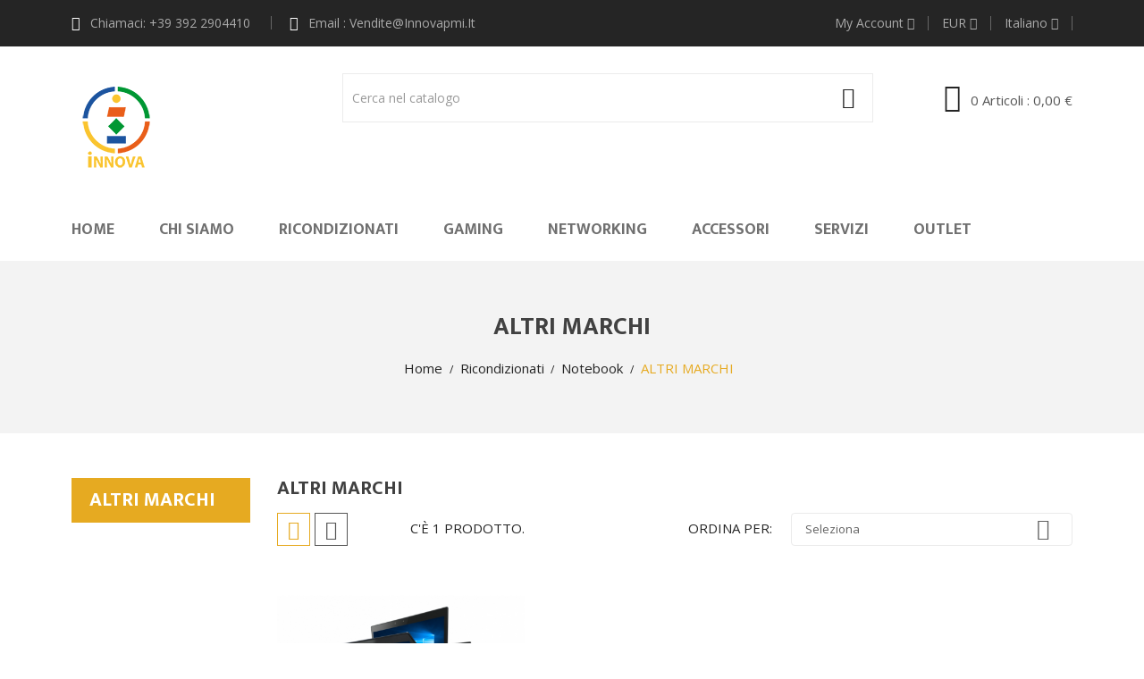

--- FILE ---
content_type: text/html; charset=utf-8
request_url: https://shop.innovapmi.it/it/97-altri-marchi
body_size: 9598
content:
<!doctype html>
<html lang="it">

  <head>
    
      <meta charset="utf-8">
<meta http-equiv="x-ua-compatible" content="ie=edge">


  <title>ALTRI MARCHI</title>
  <meta name="description" content="">
  <meta name="keywords" content="">
        <link rel="canonical" href="https://shop.innovapmi.it/it/97-altri-marchi">
  

<meta name="viewport" content="width=device-width, initial-scale=1">

<link rel="icon" type="image/vnd.microsoft.icon" href="/img/favicon.ico?1563911589">
<link rel="shortcut icon" type="image/x-icon" href="/img/favicon.ico?1563911589">
<link href="https://fonts.googleapis.com/css?family=Open+Sans:300,300i,400,400i,600,600i,700,700i,800,800i&amp;subset=cyrillic,cyrillic-ext,greek,greek-ext,latin-ext,vietnamese" rel="stylesheet">
<link href="https://fonts.googleapis.com/css?family=Ek+Mukta:200,300,400,500,600,700,800&amp;subset=devanagari,latin-ext" rel="stylesheet">

    <link rel="stylesheet" href="https://shop.innovapmi.it/themes/theme_kavir1/assets/cache/theme-2754a553.css" type="text/css" media="all">




  

  <script type="text/javascript">
        var POSSLIDESHOW_SPEED = "6000";
        var POS_HOME_PRODUCTTAB_ITEMS = 5;
        var POS_HOME_PRODUCTTAB_NAV = true;
        var POS_HOME_PRODUCTTAB_PAGINATION = false;
        var POS_HOME_PRODUCTTAB_SPEED = 3000;
        var pixel_fc = "https:\/\/shop.innovapmi.it\/it\/module\/pspixel\/FrontAjaxPixel";
        var prestashop = {"cart":{"products":[],"totals":{"total":{"type":"total","label":"Totale","amount":0,"value":"0,00\u00a0\u20ac"},"total_including_tax":{"type":"total","label":"Totale (tasse incl.)","amount":0,"value":"0,00\u00a0\u20ac"},"total_excluding_tax":{"type":"total","label":"Totale (tasse escl.)","amount":0,"value":"0,00\u00a0\u20ac"}},"subtotals":{"products":{"type":"products","label":"Totale parziale","amount":0,"value":"0,00\u00a0\u20ac"},"discounts":null,"shipping":{"type":"shipping","label":"Spedizione","amount":0,"value":"Gratis"},"tax":{"type":"tax","label":"Iva inclusa","amount":0,"value":"0,00\u00a0\u20ac"}},"products_count":0,"summary_string":"0 articoli","vouchers":{"allowed":1,"added":[]},"discounts":[],"minimalPurchase":0,"minimalPurchaseRequired":""},"currency":{"name":"Euro","iso_code":"EUR","iso_code_num":"978","sign":"\u20ac"},"customer":{"lastname":null,"firstname":null,"email":null,"birthday":null,"newsletter":null,"newsletter_date_add":null,"optin":null,"website":null,"company":null,"siret":null,"ape":null,"is_logged":false,"gender":{"type":null,"name":null},"addresses":[]},"language":{"name":"Italiano (Italian)","iso_code":"it","locale":"it-IT","language_code":"it-IT","is_rtl":"0","date_format_lite":"d\/m\/Y","date_format_full":"d\/m\/Y H:i:s","id":4},"page":{"title":"","canonical":"https:\/\/shop.innovapmi.it\/it\/97-altri-marchi","meta":{"title":"ALTRI MARCHI","description":"","keywords":"","robots":"index"},"page_name":"category","body_classes":{"lang-it":true,"lang-rtl":false,"country-IT":true,"currency-EUR":true,"layout-left-column":true,"page-category":true,"tax-display-enabled":true,"category-id-97":true,"category-ALTRI MARCHI":true,"category-id-parent-30":true,"category-depth-level-4":true},"admin_notifications":[]},"shop":{"name":"Innova PMI","logo":"\/img\/re-innova-logo-1554908085.jpg","stores_icon":"\/img\/logo_stores.png","favicon":"\/img\/favicon.ico"},"urls":{"base_url":"https:\/\/shop.innovapmi.it\/","current_url":"https:\/\/shop.innovapmi.it\/it\/97-altri-marchi","shop_domain_url":"https:\/\/shop.innovapmi.it","img_ps_url":"https:\/\/shop.innovapmi.it\/img\/","img_cat_url":"https:\/\/shop.innovapmi.it\/img\/c\/","img_lang_url":"https:\/\/shop.innovapmi.it\/img\/l\/","img_prod_url":"https:\/\/shop.innovapmi.it\/img\/p\/","img_manu_url":"https:\/\/shop.innovapmi.it\/img\/m\/","img_sup_url":"https:\/\/shop.innovapmi.it\/img\/su\/","img_ship_url":"https:\/\/shop.innovapmi.it\/img\/s\/","img_store_url":"https:\/\/shop.innovapmi.it\/img\/st\/","img_col_url":"https:\/\/shop.innovapmi.it\/img\/co\/","img_url":"https:\/\/shop.innovapmi.it\/themes\/theme_kavir1\/assets\/img\/","css_url":"https:\/\/shop.innovapmi.it\/themes\/theme_kavir1\/assets\/css\/","js_url":"https:\/\/shop.innovapmi.it\/themes\/theme_kavir1\/assets\/js\/","pic_url":"https:\/\/shop.innovapmi.it\/upload\/","pages":{"address":"https:\/\/shop.innovapmi.it\/it\/indirizzo","addresses":"https:\/\/shop.innovapmi.it\/it\/indirizzi","authentication":"https:\/\/shop.innovapmi.it\/it\/login","cart":"https:\/\/shop.innovapmi.it\/it\/carrello","category":"https:\/\/shop.innovapmi.it\/it\/index.php?controller=category","cms":"https:\/\/shop.innovapmi.it\/it\/index.php?controller=cms","contact":"https:\/\/shop.innovapmi.it\/it\/contattaci","discount":"https:\/\/shop.innovapmi.it\/it\/buoni-sconto","guest_tracking":"https:\/\/shop.innovapmi.it\/it\/tracciatura-ospite","history":"https:\/\/shop.innovapmi.it\/it\/cronologia-ordini","identity":"https:\/\/shop.innovapmi.it\/it\/dati-personali","index":"https:\/\/shop.innovapmi.it\/it\/","my_account":"https:\/\/shop.innovapmi.it\/it\/account","order_confirmation":"https:\/\/shop.innovapmi.it\/it\/conferma-ordine","order_detail":"https:\/\/shop.innovapmi.it\/it\/index.php?controller=order-detail","order_follow":"https:\/\/shop.innovapmi.it\/it\/segui-ordine","order":"https:\/\/shop.innovapmi.it\/it\/ordine","order_return":"https:\/\/shop.innovapmi.it\/it\/index.php?controller=order-return","order_slip":"https:\/\/shop.innovapmi.it\/it\/buono-ordine","pagenotfound":"https:\/\/shop.innovapmi.it\/it\/pagina-non-trovata","password":"https:\/\/shop.innovapmi.it\/it\/recupero-password","pdf_invoice":"https:\/\/shop.innovapmi.it\/it\/index.php?controller=pdf-invoice","pdf_order_return":"https:\/\/shop.innovapmi.it\/it\/index.php?controller=pdf-order-return","pdf_order_slip":"https:\/\/shop.innovapmi.it\/it\/index.php?controller=pdf-order-slip","prices_drop":"https:\/\/shop.innovapmi.it\/it\/offerte","product":"https:\/\/shop.innovapmi.it\/it\/index.php?controller=product","search":"https:\/\/shop.innovapmi.it\/it\/ricerca","sitemap":"https:\/\/shop.innovapmi.it\/it\/mappa-del-sito","stores":"https:\/\/shop.innovapmi.it\/it\/negozi","supplier":"https:\/\/shop.innovapmi.it\/it\/fornitori","register":"https:\/\/shop.innovapmi.it\/it\/login?create_account=1","order_login":"https:\/\/shop.innovapmi.it\/it\/ordine?login=1"},"alternative_langs":{"en-us":"https:\/\/shop.innovapmi.it\/en\/97-altri-marchi","it-IT":"https:\/\/shop.innovapmi.it\/it\/97-altri-marchi"},"theme_assets":"\/themes\/theme_kavir1\/assets\/","actions":{"logout":"https:\/\/shop.innovapmi.it\/it\/?mylogout="},"no_picture_image":{"bySize":{"side_default":{"url":"https:\/\/shop.innovapmi.it\/img\/p\/it-default-side_default.jpg","width":138,"height":92},"cart_default":{"url":"https:\/\/shop.innovapmi.it\/img\/p\/it-default-cart_default.jpg","width":237,"height":158},"small_default":{"url":"https:\/\/shop.innovapmi.it\/img\/p\/it-default-small_default.jpg","width":300,"height":200},"home_default":{"url":"https:\/\/shop.innovapmi.it\/img\/p\/it-default-home_default.jpg","width":899,"height":600},"medium_default":{"url":"https:\/\/shop.innovapmi.it\/img\/p\/it-default-medium_default.jpg","width":899,"height":600},"large_default":{"url":"https:\/\/shop.innovapmi.it\/img\/p\/it-default-large_default.jpg","width":1349,"height":900}},"small":{"url":"https:\/\/shop.innovapmi.it\/img\/p\/it-default-side_default.jpg","width":138,"height":92},"medium":{"url":"https:\/\/shop.innovapmi.it\/img\/p\/it-default-home_default.jpg","width":899,"height":600},"large":{"url":"https:\/\/shop.innovapmi.it\/img\/p\/it-default-large_default.jpg","width":1349,"height":900},"legend":""}},"configuration":{"display_taxes_label":true,"is_catalog":false,"show_prices":true,"opt_in":{"partner":true},"quantity_discount":{"type":"price","label":"Prezzo"},"voucher_enabled":1,"return_enabled":0},"field_required":[],"breadcrumb":{"links":[{"title":"Home","url":"https:\/\/shop.innovapmi.it\/it\/"},{"title":"Ricondizionati","url":"https:\/\/shop.innovapmi.it\/it\/34-ricondizionati"},{"title":"Notebook","url":"https:\/\/shop.innovapmi.it\/it\/30-notebook"},{"title":"ALTRI MARCHI","url":"https:\/\/shop.innovapmi.it\/it\/97-altri-marchi"}],"count":4},"link":{"protocol_link":"https:\/\/","protocol_content":"https:\/\/"},"time":1764470847,"static_token":"05375bf536ba1992d3d91673353975e9","token":"070024c66e582d6a5a6fbcf3d7fb8ce1"};
        var psr_icon_color = "#F19D76";
        var xip_base_dir = "https:\/\/shop.innovapmi.it\/";
      </script>



    <script type="text/javascript" src="https://shop.innovapmi.it/themes/theme_kavir1/assets/cache/bottom-742fa452.js" ></script>





  <style type="text/css">
.animation1 {
	 -webkit-transition-duration: 500ms;
    -moz-transition-duration: 500ms;
    -o-transition-duration: 500ms;
    transition-duration: 500ms;
}

</style>
<style type="text/css">
#cookieChoiceInfo {
		background-color: #252525 !important;
		color: #ffffff !important;
		}
#cookieChoiceInfo #InformativaClick {
	color: #ffffff !important;
	}
#cookieChoiceInfo #InformativaAccetto {
	background: #e6aa21 !important;
	color: #ffffff !important;
}

#cookieChoiceInfo {
bottom:0;
}
</style>
<!-- Facebook Pixel Code -->

    <script>

    !function(f,b,e,v,n,t,s)
    {if(f.fbq)return;n=f.fbq=function(){n.callMethod? n.callMethod.apply(n,arguments):n.queue.push(arguments)};
    if(!f._fbq)f._fbq=n;n.push=n;n.loaded=!0;n.version='2.0';n.agent='plprestashop-download'; // n.agent to keep because of partnership
    n.queue=[];t=b.createElement(e);t.async=!0;
    t.src=v;s=b.getElementsByTagName(e)[0];
    s.parentNode.insertBefore(t,s)}(window, document,'script', 'https://connect.facebook.net/en_US/fbevents.js');
    fbq('init', '368372877084777');
    fbq('track', 'PageView');

    </script>

<noscript>
<img height="1" width="1" style="display:none" src="https://www.facebook.com/tr?id=368372877084777&ev=PageView&noscript=1"/>
</noscript>

<!-- End Facebook Pixel Code -->

<!-- DO NOT MODIFY -->
<!-- End Facebook Pixel Code -->

<!-- Set Facebook Pixel Product Export -->
<!-- END OF Set Facebook Pixel Product Export -->


<script>
fbq('trackCustom', 'ViewCategory', {content_name: 'ALTRI MARCHI (IT)', content_category: 'Home > Ricondizionati > Notebook > ALTRI MARCHI', content_ids: ['1167'], content_type: 'product'});
</script>




    
  </head>

  <body id="category" class="lang-it country-it currency-eur layout-left-column page-category tax-display-enabled category-id-97 category-altri-marchi category-id-parent-30 category-depth-level-4 sub-page">

    
    <main>
      
              
	  <div class="header-container">
		  <header id="header">
			
			  
	<nav class="header-nav">
		<div class="container-fluid">
			  <div class="contact-link">
    	<div class="info_box phone">
	  	  Chiamaci: <span>+39 392 2904410</span>
	 </div>
	 	 			<div class="info_box email">
			email :  <a href="mailto:vendite@innovapmi.it">vendite@innovapmi.it</a>
		</div>
      </div>

<div id="language_selector" class="localiz_block dropdown js-dropdown">
      <span class="expand-more" data-toggle="dropdown">
		Italiano
		<i class="fa-angle-down"></i>
	  </span>
      <ul class="dropdown-menu">
                  <li >
            <a href="https://shop.innovapmi.it/en/97-altri-marchi" class="dropdown-item">English</a>
          </li>
                  <li  class="current" >
            <a href="https://shop.innovapmi.it/it/97-altri-marchi" class="dropdown-item">Italiano</a>
          </li>
              </ul>
</div>
<div id="currency_selector" class="localiz_block dropdown js-dropdown">
    <span class="expand-more" data-toggle="dropdown">
		EUR
		<i class="fa-angle-down"></i>
	</span>
    <ul class="dropdown-menu">
              <li  class="current" >
          <a title="Euro" rel="nofollow" href="https://shop.innovapmi.it/it/97-altri-marchi?SubmitCurrency=1&amp;id_currency=1" class="dropdown-item"> € Euro</a>
        </li>
              <li >
          <a title="Sterlina Inglese" rel="nofollow" href="https://shop.innovapmi.it/it/97-altri-marchi?SubmitCurrency=1&amp;id_currency=2" class="dropdown-item"> £ Sterlina Inglese</a>
        </li>
          </ul>
</div><div id="user_info_top"  class="localiz_block dropdown js-dropdown">
    <span class="expand-more" data-toggle="dropdown">
		my account
		<i class="fa-angle-down"></i>
	</span>
    <ul class="dropdown-menu">
	 	<li>
			<a href="https://shop.innovapmi.it/it/account" rel="nofollow" class="dropdown-item myaccount">Account</a>
		</li>
		<li>
			<a href="https://shop.innovapmi.it/it/carrello" class="dropdown-item checkout">Processo di acquisto</a>
		</li>
		<li>
						  <a
				href="https://shop.innovapmi.it/it/account"
				title="Accedi al tuo account cliente"
				rel="nofollow" class="dropdown-item login"
			  >
				Accedi
			  </a>
					</li>
	
	</ul>
</div>
		</div>
	</nav>


  <div class="header-top">
    <div class="container-fluid">
       <div class="row">
        <div class="header_logo col-lg-3 col-md-12 col-xs-12">
          <a href="https://shop.innovapmi.it/">
            <img class="logo img-responsive" src="/img/re-innova-logo-1554908085.jpg" alt="Innova PMI">
          </a>
        </div>
        <div class="col col-xs-12 col-lg-9 col-md-12 display_top">
			<div class="blockcart cart-preview dropdown js-dropdown" data-refresh-url="//shop.innovapmi.it/it/module/ps_shoppingcart/ajax">
  <div class="header" data-target="#" data-toggle="dropdown" aria-haspopup="true" aria-expanded="false" role="button">
    <a rel="nofollow" href="//shop.innovapmi.it/it/carrello?action=show">
	  <span class="item_total">0  Articoli</span>
	   : 0,00 €
    </a>
  </div>
  <div class="body dropdown-menu">
    <ul>
          </ul>
	<div class="price_content">
		<div class="cart-subtotals">
		  			<div class="products price_inline">
			  <span class="label">Totale parziale</span>
			  <span class="value">0,00 €</span>
			</div>
		  			<div class=" price_inline">
			  <span class="label"></span>
			  <span class="value"></span>
			</div>
		  			<div class="shipping price_inline">
			  <span class="label">Spedizione</span>
			  <span class="value">Gratis</span>
			</div>
		  			<div class="tax price_inline">
			  <span class="label">Iva inclusa</span>
			  <span class="value">0,00 €</span>
			</div>
		  		</div>
		<div class="cart-total price_inline">
		  <span class="label">Totale</span>
		  <span class="value">0,00 €</span>
		</div>
    </div>
	<div class="checkout">
		<a href="//shop.innovapmi.it/it/carrello?action=show" class="btn btn-primary">checkout</a>
	</div>
  </div>
</div>
<!-- Block search module TOP -->
<div class="block-search col-lg-9 col-md-9 col-sm-12 col-xs-12">
	<div id="search_widget" class="search_top" data-search-controller-url="//shop.innovapmi.it/it/ricerca">
		<form method="get" action="//shop.innovapmi.it/it/ricerca">
			<input type="hidden" name="controller" value="search">
			<input class="text_input" type="text" name="s" value="" placeholder="Cerca nel catalogo">
			<button type="submit">
			</button>
		</form>
	</div>
</div>

<!-- /Block search module TOP -->

        </div>
      </div>
    </div>
  </div>
	<div class="header-middle">	
		<div class="container-fluid">						
			<!-- Block categories module -->
	<div class="ma-nav-mobile-container hidden-lg-up">
		<div class="pt_custommenu_mobile">
		<div class="navbar">
			<div id="navbar-inner" class="navbar-inner navbar-inactive">
				<a class="btn-navbar">Categoria</a>
				<ul id="pt_custommenu_itemmobile" class="tree dhtml  mobilemenu nav-collapse collapse">
											<li><a href="https://shop.innovapmi.it/it/62-connettori">Connettori </a>
												</li>
											<li><a href="https://shop.innovapmi.it/it/14-categorie">Categorie </a>
												</li>
											<li><a href="https://shop.innovapmi.it/it/59-componenti-elettronici">Componenti Elettronici </a>
												<ul class="dhtml">
													<li><a href="https://shop.innovapmi.it/it/60-chip-bga">CHIP BGA </a>
								<ul>
																</ul>
													<li><a href="https://shop.innovapmi.it/it/61-components-chip-power">COMPONENTS CHIP POWER </a>
								<ul>
																</ul>
													<li><a href="https://shop.innovapmi.it/it/63-mosfet">MOSFET </a>
								<ul>
																</ul>
												</ul>
												</li>
											<li><a href="https://shop.innovapmi.it/it/34-ricondizionati">Ricondizionati </a>
												<ul class="dhtml">
													<li><a href="https://shop.innovapmi.it/it/30-notebook">Notebook </a>
								<ul>
																	<li><a href="https://shop.innovapmi.it/it/46-dell">DELL </a>
																	<li><a href="https://shop.innovapmi.it/it/69-fujitsu">FUJITSU </a>
																	<li><a href="https://shop.innovapmi.it/it/47-hp">HP </a>
																	<li><a href="https://shop.innovapmi.it/it/48-lenovo">LENOVO </a>
																	<li><a href="https://shop.innovapmi.it/it/97-altri-marchi">ALTRI MARCHI </a>
																</ul>
													<li><a href="https://shop.innovapmi.it/it/29-desktop">Desktop </a>
								<ul>
																	<li><a href="https://shop.innovapmi.it/it/68-dell">DELL </a>
																	<li><a href="https://shop.innovapmi.it/it/98-fujitsu">FUJITSU </a>
																	<li><a href="https://shop.innovapmi.it/it/52-hp">HP </a>
																	<li><a href="https://shop.innovapmi.it/it/51-lenovo">LENOVO </a>
																	<li><a href="https://shop.innovapmi.it/it/99-altri-marchi">ALTRI MARCHI </a>
																</ul>
													<li><a href="https://shop.innovapmi.it/it/104-workstation">WORKSTATION </a>
								<ul>
																	<li><a href="https://shop.innovapmi.it/it/105-mobile">Mobile </a>
																	<li><a href="https://shop.innovapmi.it/it/106-desktop">Desktop </a>
																</ul>
													<li><a href="https://shop.innovapmi.it/it/27-monitor">Monitor </a>
								<ul>
																	<li><a href="https://shop.innovapmi.it/it/79-aoc">AOC </a>
																	<li><a href="https://shop.innovapmi.it/it/78-dell">DELL </a>
																	<li><a href="https://shop.innovapmi.it/it/87-hp">HP </a>
																	<li><a href="https://shop.innovapmi.it/it/94-iiyama">IIYAMA </a>
																	<li><a href="https://shop.innovapmi.it/it/89-nec">NEC </a>
																	<li><a href="https://shop.innovapmi.it/it/70-philips">PHILIPS </a>
																	<li><a href="https://shop.innovapmi.it/it/95-samsung">SAMSUNG </a>
																	<li><a href="https://shop.innovapmi.it/it/100-altri-marchi">ALTRI MARCHI </a>
																</ul>
													<li><a href="https://shop.innovapmi.it/it/73-apple">Apple </a>
								<ul>
																	<li><a href="https://shop.innovapmi.it/it/75-macbook-pro">MacBook Pro </a>
																	<li><a href="https://shop.innovapmi.it/it/76-imac">iMac </a>
																	<li><a href="https://shop.innovapmi.it/it/77-macbook-air">MacBook Air </a>
																</ul>
													<li><a href="https://shop.innovapmi.it/it/74-all-in-one">All-in-one </a>
								<ul>
																	<li><a href="https://shop.innovapmi.it/it/91-dell">DELL </a>
																	<li><a href="https://shop.innovapmi.it/it/80-hp">HP </a>
																	<li><a href="https://shop.innovapmi.it/it/92-poc">POC </a>
																	<li><a href="https://shop.innovapmi.it/it/101-altri-marchi">ALTRI MARCHI </a>
																</ul>
													<li><a href="https://shop.innovapmi.it/it/82-2in1">2in1 </a>
								<ul>
																	<li><a href="https://shop.innovapmi.it/it/84-dell">DELL </a>
																	<li><a href="https://shop.innovapmi.it/it/85-fujitsu">FUJITSU  </a>
																	<li><a href="https://shop.innovapmi.it/it/86-hp">HP </a>
																	<li><a href="https://shop.innovapmi.it/it/83-lenovo">LENOVO </a>
																	<li><a href="https://shop.innovapmi.it/it/102-altri-marchi">ALTRI MARCHI </a>
																</ul>
												</ul>
												</li>
											<li><a href="https://shop.innovapmi.it/it/72-accessori">Accessori </a>
												</li>
											<li><a href="https://shop.innovapmi.it/it/88-servizi">Servizi  </a>
												</li>
											<li><a href="https://shop.innovapmi.it/it/90-gaming">GAMING </a>
												</li>
											<li><a href="https://shop.innovapmi.it/it/93-networking">NETWORKING </a>
												</li>
											<li><a href="https://shop.innovapmi.it/it/96-outlet">OUTLET </a>
												</li>
											<li><a href="https://shop.innovapmi.it/it/103-StockList">StockList </a>
												</li>
										     
															<li class="cms">
									<a href="#" title="Contains Subs">Chi siamo</a>
								</li>
																			 
																			 
																			 
																			 
																			 
																													</ul>
			</div>
		</div>
		</div>
</div>
<!-- /Block categories module -->
<div class="nav-container hidden-md-down">
	<div class="nav-inner">
		<div id="pt_custommenu" class="pt_custommenu">
		    <div id="pt_menu_home" class="pt_menu"><div class="parentMenu"><a class="fontcustom2" href="/"><span>Home</span></a></div></div><div class ="pt_menu pt_menu_cms"><div class="parentMenu" ><a class="fontcustom2" href="https://shop.innovapmi.it/it/content/4-chi-siamo"><span>Chi siamo</span></a></div></div>
<div id="pt_menu34" class="pt_menu nav-1">
<div class="parentMenu">
<a href="https://shop.innovapmi.it/it/34-ricondizionati" class="fontcustom2">
<span>Ricondizionati</span>
<i class="icon-caret-down"></i>
</a>
</div>
<div id="popup34" class="popup" style="display: none; width: 1228px;">
<div class="block1" id="block134">
<div class="column first col1"><div class="itemMenu level1"><a class="itemMenuName level3 actParent" href="https://shop.innovapmi.it/it/30-notebook"><span>Notebook</span></a><div class="itemSubMenu level3"><div class="itemMenu level4"><a class="itemMenuName level4" href="https://shop.innovapmi.it/it/46-dell"><span>DELL</span></a><a class="itemMenuName level4" href="https://shop.innovapmi.it/it/69-fujitsu"><span>FUJITSU</span></a><a class="itemMenuName level4" href="https://shop.innovapmi.it/it/47-hp"><span>HP</span></a><a class="itemMenuName level4" href="https://shop.innovapmi.it/it/48-lenovo"><span>LENOVO</span></a><a class="itemMenuName level4 act" href="https://shop.innovapmi.it/it/97-altri-marchi"><span>ALTRI MARCHI</span></a></div></div><a class="itemMenuName level3" href="https://shop.innovapmi.it/it/29-desktop"><span>Desktop</span></a><div class="itemSubMenu level3"><div class="itemMenu level4"><a class="itemMenuName level4" href="https://shop.innovapmi.it/it/68-dell"><span>DELL</span></a><a class="itemMenuName level4" href="https://shop.innovapmi.it/it/98-fujitsu"><span>FUJITSU</span></a><a class="itemMenuName level4" href="https://shop.innovapmi.it/it/52-hp"><span>HP</span></a><a class="itemMenuName level4" href="https://shop.innovapmi.it/it/51-lenovo"><span>LENOVO</span></a><a class="itemMenuName level4" href="https://shop.innovapmi.it/it/99-altri-marchi"><span>ALTRI MARCHI</span></a></div></div></div></div><div class="column col2"><div class="itemMenu level1"><a class="itemMenuName level3" href="https://shop.innovapmi.it/it/104-workstation"><span>WORKSTATION</span></a><div class="itemSubMenu level3"><div class="itemMenu level4"><a class="itemMenuName level4" href="https://shop.innovapmi.it/it/105-mobile"><span>Mobile</span></a><a class="itemMenuName level4" href="https://shop.innovapmi.it/it/106-desktop"><span>Desktop</span></a></div></div><a class="itemMenuName level3" href="https://shop.innovapmi.it/it/27-monitor"><span>Monitor</span></a><div class="itemSubMenu level3"><div class="itemMenu level4"><a class="itemMenuName level4" href="https://shop.innovapmi.it/it/79-aoc"><span>AOC</span></a><a class="itemMenuName level4" href="https://shop.innovapmi.it/it/78-dell"><span>DELL</span></a><a class="itemMenuName level4" href="https://shop.innovapmi.it/it/87-hp"><span>HP</span></a><a class="itemMenuName level4" href="https://shop.innovapmi.it/it/94-iiyama"><span>IIYAMA</span></a><a class="itemMenuName level4" href="https://shop.innovapmi.it/it/89-nec"><span>NEC</span></a><a class="itemMenuName level4" href="https://shop.innovapmi.it/it/70-philips"><span>PHILIPS</span></a><a class="itemMenuName level4" href="https://shop.innovapmi.it/it/95-samsung"><span>SAMSUNG</span></a><a class="itemMenuName level4" href="https://shop.innovapmi.it/it/100-altri-marchi"><span>ALTRI MARCHI</span></a></div></div></div></div><div class="column col3"><div class="itemMenu level1"><a class="itemMenuName level3" href="https://shop.innovapmi.it/it/73-apple"><span>Apple</span></a><div class="itemSubMenu level3"><div class="itemMenu level4"><a class="itemMenuName level4" href="https://shop.innovapmi.it/it/75-macbook-pro"><span>MacBook Pro</span></a><a class="itemMenuName level4" href="https://shop.innovapmi.it/it/76-imac"><span>iMac</span></a><a class="itemMenuName level4" href="https://shop.innovapmi.it/it/77-macbook-air"><span>MacBook Air</span></a></div></div><a class="itemMenuName level3" href="https://shop.innovapmi.it/it/74-all-in-one"><span>All-in-one</span></a><div class="itemSubMenu level3"><div class="itemMenu level4"><a class="itemMenuName level4" href="https://shop.innovapmi.it/it/91-dell"><span>DELL</span></a><a class="itemMenuName level4" href="https://shop.innovapmi.it/it/80-hp"><span>HP</span></a><a class="itemMenuName level4" href="https://shop.innovapmi.it/it/92-poc"><span>POC</span></a><a class="itemMenuName level4" href="https://shop.innovapmi.it/it/101-altri-marchi"><span>ALTRI MARCHI</span></a></div></div></div></div><div class="column last col4"><div class="itemMenu level1"><a class="itemMenuName level3" href="https://shop.innovapmi.it/it/82-2in1"><span>2in1</span></a><div class="itemSubMenu level3"><div class="itemMenu level4"><a class="itemMenuName level4" href="https://shop.innovapmi.it/it/84-dell"><span>DELL</span></a><a class="itemMenuName level4" href="https://shop.innovapmi.it/it/85-fujitsu"><span>FUJITSU </span></a><a class="itemMenuName level4" href="https://shop.innovapmi.it/it/86-hp"><span>HP</span></a><a class="itemMenuName level4" href="https://shop.innovapmi.it/it/83-lenovo"><span>LENOVO</span></a><a class="itemMenuName level4" href="https://shop.innovapmi.it/it/102-altri-marchi"><span>ALTRI MARCHI</span></a></div></div></div></div>
<div class="clearBoth"></div>
</div>
</div>
</div><div id="pt_menu90" class="pt_menu nav-2 pt_menu_no_child">
<div class="parentMenu">
<a href="https://shop.innovapmi.it/it/90-gaming" class="fontcustom2">
<span>GAMING</span>
</a>
</div>
</div><div id="pt_menu93" class="pt_menu nav-3 pt_menu_no_child">
<div class="parentMenu">
<a href="https://shop.innovapmi.it/it/93-networking" class="fontcustom2">
<span>NETWORKING</span>
</a>
</div>
</div><div id="pt_menu72" class="pt_menu nav-4 pt_menu_no_child">
<div class="parentMenu">
<a href="https://shop.innovapmi.it/it/72-accessori" class="fontcustom2">
<span>Accessori</span>
</a>
</div>
</div><div id="pt_menu88" class="pt_menu nav-5 pt_menu_no_child">
<div class="parentMenu">
<a href="https://shop.innovapmi.it/it/88-servizi" class="fontcustom2">
<span>Servizi </span>
</a>
</div>
</div><div id="pt_menu96" class="pt_menu nav-6 pt_menu_no_child">
<div class="parentMenu">
<a href="https://shop.innovapmi.it/it/96-outlet" class="fontcustom2">
<span>OUTLET</span>
</a>
</div>
</div>
		</div>
	</div>
</div>
<script type="text/javascript">
//<![CDATA[
var CUSTOMMENU_POPUP_EFFECT = 0;
var CUSTOMMENU_POPUP_TOP_OFFSET = 70;
//]]>
</script>
		</div>
	</div>
  

			
		  </header>
				
		
			<div class="breadcrumb_container">
	<div class="container-fluid">
				  			     <div class="name_category"><h2>ALTRI MARCHI</h2></div>
			 				<nav data-depth="4" class="breadcrumb">
		  <ol itemscope itemtype="http://schema.org/BreadcrumbList">
						  <li itemprop="itemListElement" itemscope itemtype="http://schema.org/ListItem">
				<a itemprop="item" href="https://shop.innovapmi.it/it/">
				  <span itemprop="name">Home</span>
				</a>
				<meta itemprop="position" content="1">
			  </li>
						  <li itemprop="itemListElement" itemscope itemtype="http://schema.org/ListItem">
				<a itemprop="item" href="https://shop.innovapmi.it/it/34-ricondizionati">
				  <span itemprop="name">Ricondizionati</span>
				</a>
				<meta itemprop="position" content="2">
			  </li>
						  <li itemprop="itemListElement" itemscope itemtype="http://schema.org/ListItem">
				<a itemprop="item" href="https://shop.innovapmi.it/it/30-notebook">
				  <span itemprop="name">Notebook</span>
				</a>
				<meta itemprop="position" content="3">
			  </li>
						  <li itemprop="itemListElement" itemscope itemtype="http://schema.org/ListItem">
				<a itemprop="item" href="https://shop.innovapmi.it/it/97-altri-marchi">
				  <span itemprop="name">ALTRI MARCHI</span>
				</a>
				<meta itemprop="position" content="4">
			  </li>
					  </ol>
		</nav>
	</div>
</div>
		
	  </div>

      
        <aside id="notifications">
  <div class="container">
    
    
    
      </div>
</aside>
      
	
      <div id="wrapper">
			        <div class="inner-wrapper container-fluid">
	
			<div class="row">
			  
				<div id="left-column" class="col-xs-12 col-sm-4 col-md-3">
				  					


<div class="block-categories">
  <ul class="category-top-menu">
    <li><a class="text-uppercase h6" href="https://shop.innovapmi.it/it/97-altri-marchi">ALTRI MARCHI</a></li>
    <li>
  </li>
  </ul>
</div>
<div id="search_filters_wrapper" class="hidden-sm-down">
  <div id="search_filter_controls" class="hidden-md-up">
      <span id="_mobile_search_filters_clear_all"></span>
      <button class="btn btn-secondary ok">
        <i class="material-icons">&#xE876;</i>
        OK
      </button>
  </div>
  
</div>

				  				</div>
			  

			  
  <div id="content-wrapper" class="left-column col-xs-12 col-sm-8 col-md-9">
    
  <section id="main">
    
    <div class="block-category card card-block hidden-sm-down">
      <h1 class="h1">ALTRI MARCHI</h1>
                </div>
    <div class="text-xs-center hidden-md-up">
      <h1 class="h1">ALTRI MARCHI</h1>
    </div>

    <section id="products-list">
      
        <div id="">
          
            <div id="js-product-list-top" class="products-selection">
  <div class="row">
  <div class="col-md-6">
	<ul class="display hidden-xs">
		<li id="grid"> <i class="material-icons show_grid">&#xE8F0;</i></li>
		<li id="list"> <i class="material-icons show_list">&#xE8EF;</i></li>
	</ul>
          <p class="hidden-sm-down">C'è 1 prodotto.</p>
      </div>
  <div class="col-md-6">
    <div class="row">

      
        <span class="col-sm-3 col-md-3 hidden-sm-down sort-by">Ordina per:</span>
<div class="col-sm-12 col-xs-12 col-md-9 products-sort-order dropdown">
  <a class="select-title" rel="nofollow" data-toggle="dropdown" aria-haspopup="true" aria-expanded="false">
    Seleziona
    <i class="material-icons pull-xs-right">&#xE5C5;</i>
  </a>
  <div class="dropdown-menu">
          <a
        rel="nofollow"
        href="https://shop.innovapmi.it/it/97-altri-marchi?order=product.position.asc"
        class="select-list current js-search-link"
      >
        Rilevanza
      </a>
          <a
        rel="nofollow"
        href="https://shop.innovapmi.it/it/97-altri-marchi?order=product.name.asc"
        class="select-list js-search-link"
      >
        Nome, da A a Z
      </a>
          <a
        rel="nofollow"
        href="https://shop.innovapmi.it/it/97-altri-marchi?order=product.name.desc"
        class="select-list js-search-link"
      >
        Nome, da Z ad A
      </a>
          <a
        rel="nofollow"
        href="https://shop.innovapmi.it/it/97-altri-marchi?order=product.price.asc"
        class="select-list js-search-link"
      >
        Prezzo, da meno caro a più caro
      </a>
          <a
        rel="nofollow"
        href="https://shop.innovapmi.it/it/97-altri-marchi?order=product.price.desc"
        class="select-list js-search-link"
      >
        Prezzo, da più caro a meno caro
      </a>
      </div>
</div>
      

          </div>
  </div>
  <div class="col-sm-12 hidden-xl-down  hidden-xs-d text-xs-center showing">
    Visualizzati 1-1 su 1 articoli
  </div>
</div>
</div>
          
        </div>

        
          <div id="" class="hidden-sm-down">
            <section id="js-active-search-filters" class="hide">
  
    <h1 class="h6 hidden-xs-up">Filtri attivi</h1>
  

  </section>

          </div>
        

        <div id="">
          
            <div id="js-product-list">
  <div class="products row product_content grid">
          
		<div class="item-product col-xs-12 col-sm-6 col-md-6 col-lg-4">
			<article class="js-product-miniature item_in" data-id-product="1167" data-id-product-attribute="0" itemscope itemtype="http://schema.org/Product">
	<div class="img_block">
		<div class="img_inner">
		
		  <a href="https://shop.innovapmi.it/it/altri-marchi/1167-toshiba-portege-x20w-e-i5-8350u-36ghz.html" class="thumbnail product-thumbnail">
			<img
			  src = "https://shop.innovapmi.it/4402-home_default/toshiba-portege-x20w-e-i5-8350u-36ghz.jpg"
			  alt = ""
			  data-full-size-image-url = "https://shop.innovapmi.it/4402-large_default/toshiba-portege-x20w-e-i5-8350u-36ghz.jpg"
			>
			    				
		  </a>
		
		
		  <ul class="product-flag">
					  </ul>
		
		</div>	 
	</div>
    <div class="product_desc">
      
       <h4><a href="https://shop.innovapmi.it/it/altri-marchi/1167-toshiba-portege-x20w-e-i5-8350u-36ghz.html" title="TOSHIBA PORTEGE X20W-E - I5 8350U 3.6GHz" itemprop="name" class="product_name">TOSHIBA PORTEGE X20W-E - I5 8350U 3.6GHz</a></h4>
      
		
						  <div class="product-price-and-shipping">
			  
				
				
				
				<span itemprop="price" class="price ">399,00 €</span>

				

				
			  </div>
					
		
	 	<div class="hook-reviews">
        	<div itemtype="http://schema.org/AggregateRating" itemscope="" itemprop="aggregateRating" class="comments_note">	
	<div class="star_content clearfix">
	<div class="star "></div>
	<div class="star "></div>
	<div class="star "></div>
	<div class="star"></div>
	<div class="star "></div>
	</div>
	</div>

		</div>
      
	  <ul class="add-to-links">
			<li class="cart">
				 
<div class="product-add-to-cart">	
 <form action="https://shop.innovapmi.it/it/carrello" method="post" class="add-to-cart-or-refresh">
   <input type="hidden" name="token" value="05375bf536ba1992d3d91673353975e9">
   <input type="hidden" name="id_product" value="1167" class="product_page_product_id">
   <input type="hidden" name="qty" value="1">
   <button class="button ajax_add_to_cart_button add-to-cart btn-default" data-button-action="add-to-cart" type="submit" >
  		 Aggiungi al carrello
   </button>
 </form>
</div>
 
			</li>
			<li>
				<a href="#" class="quick-view" data-link-action="quickview" title="Anteprima">Anteprima</a>
			</li>
			<li>
				<a href="https://shop.innovapmi.it/it/altri-marchi/1167-toshiba-portege-x20w-e-i5-8350u-36ghz.html" class="links-details" title="Dettagli">Dettagli</a>
			</li>
		
		</ul>
	
		<div class="product-desc" itemprop="description"><p>PC professionale Rigenerato fine leasing con garanzia inclusa</p></div>
	
	
			      
    </div>
</article>
		</div>
      
      </div>

  
    <nav class="pagination">
  <div class="col-md-4">
    Visualizzati 1-1 su 1 articoli
  </div>
  <div class="col-md-6">
    <ul class="page-list clearfix text-xs-center">
              <li  class="current" >
                      <a
              rel="nofollow"
              href="https://shop.innovapmi.it/it/97-altri-marchi"
              class="disabled js-search-link"
            >
                              1
                          </a>
                  </li>
          </ul>
  </div>
</nav>
  

  <div class="hidden-xl-down text-xs-right up">
    <a href="#header" class="btn btn-secondary">
      Torna all'inizio
      <i class="material-icons">&#xE316;</i>
    </a>
  </div>
</div>
          
        </div>

        <div id="js-product-list-bottom">
          
            <div id="js-product-list-bottom"></div>
          
        </div>

          </section>

  </section>

  </div>


			  
			</div>
        </div>
      </div>
      <footer id="footer">

        
          <div class=" footer-top">
	<div class="container-fluid">
							<div class="static-info">
<div class="row">
<div class="col col-xs-12 col-sm-12 col-md-3">
<div class="info info1">
<div class="icon-static icon-shipping"></div>
<div class="static_info">
<h4>Spedizione gratuita!</h4>
<p>Per ordini superiori a 449€</p>
</div>
</div>
</div>
<div class="col col-xs-12 col-sm-12 col-md-3">
<div class="info info2">
<div class="icon-static icon-support"></div>
<div class="static_info">
<h4><span style="color: #ffffff;"><a href="tel:+393922904410"><span style="color: #ffffff;">+39 392 2904410</span></a></span></h4>
<p>Chiamaci per qualsiasi info!</p>
</div>
</div>
</div>
<div class="col col-xs-12 col-sm-12 col-md-3">
<div class="info info3">
<div class="icon-static icon-email"></div>
<div class="static_info">
<h4><span style="color: #ffffff;"><a href="mailto:info@innovapmi.it" rel="nofollow"><span style="color: #ffffff;">info@innovapmi.it</span></a></span></h4>
<p>Supporto ordini!</p>
</div>
</div>
</div>
<div class="col col-xs-12 col-sm-12 col-md-3">
<div class="info info4">
<div class="icon-static icon-time"></div>
<div class="static_info">
<h4>Lun - Ven / 8:00 - 20:00</h4>
<p>Giorni/ore lavorativi!</p>
</div>
</div>
</div>
</div>
</div>
			

	</div>
</div>
<div class=" footer-middle">
	<div class="container-fluid">
	  <div class="row">
			<div class="col-sm-12 col-md-12 col-lg-4 col-xs-12">
									<div class="about_us ">
<div class="logo_footer"><a href="http://innovapmi.it"><img src="/img/cms/logo-footer.png" width="90" /> </a></div>
<div class=" footer-info">
<div class="desc_footer">Siamo un team di IT Manager e Professionisti del settore informatico e networking, con decenni di esperienza!</div>
<div class="address_footer">
<h2>Contatti:</h2>
<p>Via Conchia 35/A, Monopoli, Bari, Italia</p>
<p>PIVA: 07301750720</p>
</div>
</div>
</div>
			
  <div class="social_follow">  
	<h4>Seguici</h4>
    <ul>
              <li class="facebook"><a href="https://www.facebook.com/innovaPMI/" target="_blank">Facebook</a></li>
              <li class="instagram"><a href="https://www.instagram.com/innovapmi/" target="_blank">Instagram</a></li>
          </ul>
  </div>


			</div>
			<div class="col-sm-12 col-md-12 col-lg-8 col-xs-12">
				<div class="row">
				<div class="footer_block col-xs-12 col-sm-12 col-md-4 col-lg-4 wrapper">
  <h3 class="footer_header">Prodotti</h3>
    <ul class="footer_list  toggle-footer" id="footer_sub_menu_10419">
		  <li>
		<a
			id="link-product-page-prices-drop-1"
			class="cms-page-link"
			href="https://shop.innovapmi.it/it/offerte"
			title="I nostri prodotti in offerta">
		  Offerte
		</a>
	  </li>
		  <li>
		<a
			id="link-product-page-new-products-1"
			class="cms-page-link"
			href="https://shop.innovapmi.it/it/nuovi-prodotti"
			title="I nostri nuovi prodotti, gli ultimi arrivi">
		  Nuovi prodotti
		</a>
	  </li>
		  <li>
		<a
			id="link-product-page-best-sales-1"
			class="cms-page-link"
			href="https://shop.innovapmi.it/it/piu-venduti"
			title="I nostri prodotti più venduti">
		  Più venduti
		</a>
	  </li>
	  </ul>
</div>
<div class="footer_block col-xs-12 col-sm-12 col-md-4 col-lg-4 wrapper">
  <h3 class="footer_header">La nostra azienda</h3>
    <ul class="footer_list  toggle-footer" id="footer_sub_menu_49096">
		  <li>
		<a
			id="link-cms-page-1-2"
			class="cms-page-link"
			href="https://shop.innovapmi.it/it/content/1-consegna"
			title="I nostri termini e condizioni di consegna">
		  Consegna
		</a>
	  </li>
		  <li>
		<a
			id="link-cms-page-4-2"
			class="cms-page-link"
			href="https://shop.innovapmi.it/it/content/4-chi-siamo"
			title="Scoprite chi siamo">
		  Chi siamo
		</a>
	  </li>
		  <li>
		<a
			id="link-cms-page-5-2"
			class="cms-page-link"
			href="https://shop.innovapmi.it/it/content/5-pagamento-sicuro"
			title="Il nostro metodo di pagamento sicuro">
		  Pagamento sicuro
		</a>
	  </li>
		  <li>
		<a
			id="link-static-page-contact-2"
			class="cms-page-link"
			href="https://shop.innovapmi.it/it/contattaci"
			title="Si può usare il nostro modulo per contattarci">
		  Contattaci
		</a>
	  </li>
		  <li>
		<a
			id="link-static-page-sitemap-2"
			class="cms-page-link"
			href="https://shop.innovapmi.it/it/mappa-del-sito"
			title="Vi siete persi? Qui potete trovate quello che state cercando">
		  Mappa del sito
		</a>
	  </li>
		  <li>
		<a
			id="link-static-page-stores-2"
			class="cms-page-link"
			href="https://shop.innovapmi.it/it/negozi"
			title="">
		  Negozi
		</a>
	  </li>
	  </ul>
</div>
<div id="block_myaccount_infos" class=" footer_block col-xs-12 col-sm-12 col-md-4 col-lg-4 links wrapper">
  <h3 class="footer_header">
      Il tuo account
  </h3>
  <ul class="account-list footer_list toggle-footer" id="footer_account_list">
            <li>
          <a href="https://shop.innovapmi.it/it/dati-personali" title="Informazioni personali" rel="nofollow">
            Informazioni personali
          </a>
        </li>
            <li>
          <a href="https://shop.innovapmi.it/it/cronologia-ordini" title="Ordini" rel="nofollow">
            Ordini
          </a>
        </li>
            <li>
          <a href="https://shop.innovapmi.it/it/buono-ordine" title="Note di credito" rel="nofollow">
            Note di credito
          </a>
        </li>
            <li>
          <a href="https://shop.innovapmi.it/it/indirizzi" title="Indirizzi" rel="nofollow">
            Indirizzi
          </a>
        </li>
            <li>
          <a href="https://shop.innovapmi.it/it/buoni-sconto" title="Buoni" rel="nofollow">
            Buoni
          </a>
        </li>
        <li>
  <a href="//shop.innovapmi.it/it/module/ps_emailalerts/account">I miei avvisi</a>
</li>

	</ul>
</div>
<script src="https://cdn.scalapay.com/js/scalapay-widget/webcomponents-bundle.js"></script>
<script src="https://cdn.scalapay.com/js/scalapay-widget/scalapay-widget.js"></script>


				</div>
			</div>
	  </div>
	</div>
</div>
<div class=" footer-bottom">
	<div class="container-fluid">
	  <div class="row">
			<div class="ft_newsletter col-sm-12 col-md-6 col-lg-6 col-xs-12">
	<div class="content_newsletter">
		<div class="title_newsletter"><h2>Iscriviti alla nostra Newsletter</h2></div>
		 		<form action="https://shop.innovapmi.it/it/#footer" method="post">
			<div class="input-wrapper">
			  <input
				name="email"
				class="input_txt"
				type="text"
				value=""
				placeholder="Il tuo indirizzo email"
			  >
			</div>
			<input
			  class="btn btn-primary"
			  name="submitNewsletter"
			  type="submit"
			  value="Iscriviti"
			>
			<input type="hidden" name="action" value="0">
		</form>
	</div>
</div>					<address class="col-lg-6 col-md-6 col-xs-12">
<div class="payment"><a href="https://shop.innovapmi.it/it/content/5-pagamento-sicuro"><img src="/img/cms/payment.png" alt="" /></a></div>
<address>Copyright <i class="icon-copyright"></i> <a href="http://innovapmi.it/">Innova</a>. All Rights Reserved</address></address>
			

	  </div>
	</div>
</div>        
      </footer>

    </main>

    

    <div class="modal fade" id="st_reg_modal">
<div class="modal-dialog" role="document">
  <div class="modal-content">
    <button type="button" class="st_modal_close close" data-dismiss="modal" aria-label="Chiudi">
      <span aria-hidden="true">&times;</span>
    </button>
    <div class="js-modal-content general_border p-2"></div>
  </div>
</div>
</div>
	<div class="back-top"><a href= "#" class="back-top-button"></a></div>

  </body>
</html>